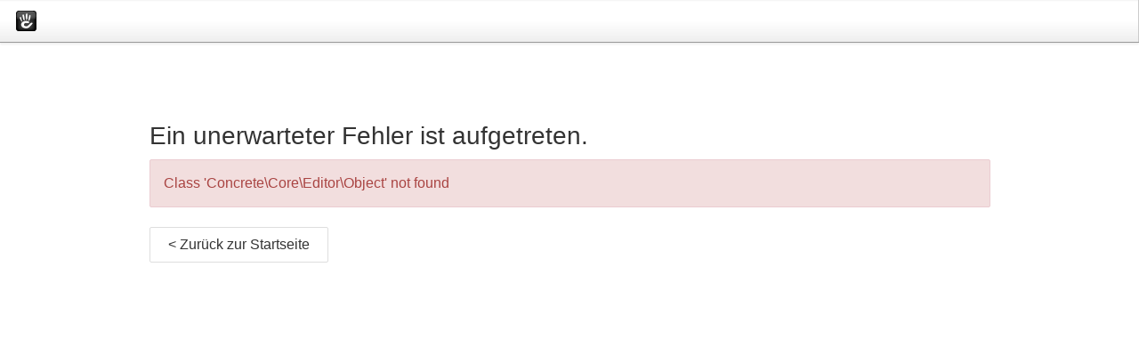

--- FILE ---
content_type: text/html; charset=UTF-8
request_url: https://lowiedebie.nl/home_de
body_size: 2440
content:
<!DOCTYPE html PUBLIC "-//W3C//DTD XHTML 1.0 Strict//EN" "http://www.w3.org/TR/xhtml1/DTD/xhtml1-strict.dtd">
<html lang="en" xmlns="http://www.w3.org/1999/xhtml">
<head>
<meta http-equiv="content-type" content="text/html; charset=UTF-8" />
    <link rel="stylesheet" type="text/css" href="/concrete/themes/concrete/main.css" />
    <style type="text/css" data-area-style-area-handle="Main" data-block-style-block-id="254" data-style-set="38">.ccm-custom-style-container.ccm-custom-style-main-254{text-align:right}</style>
<link href="/concrete/css/font-awesome.css" rel="stylesheet" type="text/css" media="all">
<script type="text/javascript" src="/concrete/js/jquery.js"></script>
<!--[if lt IE 9]><script type="text/javascript" src="/concrete/js/ie/html5-shiv.js"></script><![endif]-->
<!--[if lt IE 9]><script type="text/javascript" src="/concrete/js/ie/respond.js"></script><![endif]-->
<link href="/concrete/blocks/search/view.css" rel="stylesheet" type="text/css" media="all">
<link href="/concrete/blocks/switch_language/templates/flags/view.css" rel="stylesheet" type="text/css" media="all">
<link href="/concrete/css/app.css" rel="stylesheet" type="text/css" media="all">
<link href="/concrete/css/jquery-ui.css" rel="stylesheet" type="text/css" media="all">
</head>
<body class="ccm-ui">

<div id="ccm-toolbar">
    <ul>
        <li class="ccm-logo"><span><img id="ccm-logo" src="/concrete/images/logo.svg" alt="concrete5" title="concrete5"></span></li>
    </ul>
</div>

<div class="container">
    <div class="row">
        <div class="col-sm-10 col-sm-offset-1">
            <br/><br/><br/>
            
<h3>Ein unerwarteter Fehler ist aufgetreten.</h3>

<div class="alert alert-danger">Class &#039;Concrete\Core\Editor\Object&#039; not found</div>            <p><a href="https://lowiedebie.nl" class="btn btn-default">&lt; Zurück zur Startseite</a></p>
        </div>
    </div>
</div>

<script type="text/javascript" src="/concrete/js/events.js"></script>
<script type="text/javascript" src="/concrete/js/underscore.js"></script>
<script type="text/javascript" src="/concrete/js/backbone.js"></script>
<script type="text/javascript" src="/concrete/js/jquery-ui.js"></script>
<script type="text/javascript" src="/ccm/assets/localization/jquery/ui/js"></script>
<script type="text/javascript" src="/ccm/assets/localization/core/js"></script>
<script type="text/javascript" src="/concrete/js/app.js"></script>
</body>
</html>


--- FILE ---
content_type: application/javascript; charset=UTF-8
request_url: https://lowiedebie.nl/ccm/assets/localization/core/js
body_size: 13449
content:
var ccmi18n = {"expand":"Uitvouwen","loadingText":"Bezig met laden","cancel":"Annuleer","collapse":"Samenvouwen","error":"Fout","errorDetails":"Details","deleteBlockConfirm":"Verwijder Blok","deleteBlock":"Blok verwijderd","deleteBlockMsg":"Het blok is verwijderd.","addBlock":"Blok toevoegen","addBlockNew":"Blok toevoegen","addBlockStack":"Stapel Toevoegen","addBlockStackMsg":"De stapel is toegevoegd","addBlockPaste":"Plakken van Klembord","changeAreaCSS":"Ontwerp","editAreaLayout":"Layout aanpassen","addAreaLayout":"Layout toevoegen","moveLayoutUp":"Naar boven verplaatsen","moveLayoutDown":"Naar beneden verplaatsen","moveLayoutAtBoundary":"Dit layout gedeelte kan niet verder in deze richting worden verplaatst.","areaLayoutPresets":"Layout Voorinstellingen","lockAreaLayout":"Layout blokkeren","unlockAreaLayout":"Layout deblokkeren","deleteLayout":"Verwijderen","deleteLayoutOptsTitle":"Layout verwijderen","confirmLayoutPresetDelete":"Weet u zeker dat u deze layout voorinstelling wil verwijderen?","setAreaPermissions":"Machtigingen Instellen","addBlockMsg":"Het blok is toegevoegd.","updateBlock":"Blok Bijwerken","updateBlockMsg":"Het blok is opgeslagen.","copyBlockToScrapbookMsg":"Het blok is toegevoegd aan uw klembord","content":"Inhoud","closeWindow":"Sluiten","editBlock":"Bewerken","editBlockWithName":"Bewerk %s","setPermissionsDeferredMsg":"Machtiging instelling opgeslagen. U moet de workflow voltooien voordat deze wijziging actief wordt.","editStackContents":"Stapel inhoud bewerken","compareVersions":"Vergelijk Versies","blockAreaMenu":"Blok toevoegen","arrangeBlock":"Verplaatsen","arrangeBlockMsg":"Blokken gearrangeerd.","copyBlockToScrapbook":"Kopi\u00ebren naar Klembord","changeBlockTemplate":"Aangepast thema","changeBlockCSS":"Ontwerp","errorCustomStylePresetNoName":"De aangepaste stijl voorkeurs instelling moet een naam hebben.","changeBlockBaseStyle":"Definieer Blokstijlen","confirmCssReset":"Weet u zeker dat u al deze aangepaste stijlen wil verwijderen?","confirmCssPresetDelete":"Weet u zeker dat u deze aangepaste stijl voorinstelling wilt verwijderen?","setBlockPermissions":"Machtigingen Instellen","setBlockAlias":"Onderliggende Pagina Setup","setBlockComposerSettings":"Composer Instellingen","themeBrowserTitle":"Meer Thema's Verkrijgen","themeBrowserLoading":"Thema gegevens ophalen van de concrete5.org marktplaats.","addonBrowserLoading":"Extensie gegevens ophalen van de concrete5.org marktplaats.","clear":"Wissen","requestTimeout":"Dit verzoek duurde te lang.","generalRequestError":"Er heeft zich een onverwachte fout voorgedaan:","helpPopup":"Help","community":"concrete5 Marktplaats","communityCheckout":"concrete5 Marktplaats - Kopen & Afrekenen","communityDownload":"concrete5 Marktplaats - Download","noIE6":"Concrete5 ondersteunt Internet Explorer 6  niet in bewerkingsmodus.","helpPopupLoginMsg":"Krijg antwoord op uw vraag in het Concrete5 help centrum op concrete5.org","marketplaceErrorMsg":"<p>De Extensie kon niet ge\u00efnstalleerd worden. Een onbekende fout is opgetreden.<\/p>","marketplaceInstallMsg":"<p>De extensie wordt nu gedownload en ge\u00efnstalleerd.<\/p>","marketplaceLoadingMsg":"<p>Er wordt informatie opgehaald van de Concrete5 Marketplace.<\/p>","marketplaceLoginMsg":"<p>U moet ingelogd zijn op de Concrete5 Marktplaats om Extensies en Thema's te kunnen installeren.<\/p>","marketplaceLoginSuccessMsg":"<p>U bent nu ingelogd op de Concrete5 Marktplaats.<\/p>","marketplaceLogoutSuccessMsg":"<p>U bent nu afgemeld van de Concrete5 Marktplaats.<\/p>","deleteAttributeValue":"Weet u zeker dat u deze waarde wil verwijderen?","search":"Zoeken","advanced":"Geavanceerd","customizeSearch":"Zoeken aanpassen","properties":"Pagina opgeslagen","savePropertiesMsg":"Pagina Eigenschappen opgeslagen.","saveSpeedSettingsMsg":"Volledige pagina cache instellingen zijn opgeslagen","saveUserSettingsMsg":"Gebruikersinstellingen zijn opgeslagen.","ok":"Ok","scheduleGuestAccess":"Planning gasttoegang","scheduleGuestAccessSuccess":"Tijdgebonden toegang voor gastgebruikers bijgewerkt.","newsflowLoading":"Op updates controleren.","x":"x","user_activate":"Geactiveerde gebruikers","user_deactivate":"Gedeactiveerde gebruikers","user_delete":"Verwijderen","user_group_remove":"Verwijder uit groep","user_group_add":"Aan groep toevoegen","chooseUser":"Kies een Gebruiker","none":"Geen","editModeMsg":"Laten we beginnen met het bewerken van een pagina.","editMode":"Bewerkmodus","save":"Opslaan","currentImage":"Huidige afbeelding","image":"Afbeelding","size":"Grootte","chooseFont":"Kies lettertype","fontWeight":"Letterdikte","italic":"Cursief","underline":"Onderstrepen","uppercase":"Hoofdletters","fontSize":"Lettergrootte","letterSpacing":"Letterspati\u00ebring","lineHeight":"Regelhoogte","emptyArea":"Leeg <%- area_handle %> Gebied","fullArea":"Deze omgeving is vol!"};
var ccmi18n_editor = {"insertLinkToFile":"Link naar bestand invoegen","insertImage":"Afbeelding invoegen","insertLinkToPage":"Link naar pagina"};
var ccmi18n_express = {"chooseEntry":"Kies item","entriesTitle":"Items"};
var ccmi18n_sitemap = {"seo":"SEO","pageLocation":"Locatie","pageLocationTitle":"Locatie","visitExternalLink":"Bezoeken","editExternalLink":"Externe Link Bewerken","deleteExternalLink":"Verwijderen","copyProgressTitle":"Kopieer voortgang","addExternalLink":"Externe Link Toevoegen","sendToTop":"Naar boven","sendToBottom":"Naar beneden","emptyTrash":"Prullenbak legen","restorePage":"Pagina Herstellen","deletePageForever":"Definitief Verwijderen","previewPage":"Voorvertoning","visitPage":"Bezoeken","pageAttributes":"Kenmerken","speedSettings":"In cache plaatsen","speedSettingsTitle":"In cache plaatsen","pageAttributesTitle":"Kenmerken","pagePermissionsTitle":"Pagina-machtigingen","setPagePermissions":"Machtigingen","setPagePermissionsMsg":"Paginamachtigingen bijgewerkt.","pageDesignMsg":"Thema en paginatype bijgewerkt.","pageDesign":"Design &amp; Type","pageVersions":"Versies","deletePage":"Verwijderen","deletePages":"Verwijder pagina's","deletePageSuccessMsg":"De pagina is verwijderd.","deletePageSuccessDeferredMsg":"Verwijder verzoek opgeslagen. U moet de workflow voltooien  voordat de pagina volledig wordt verwijderd.","addPage":"Pagina Toevoegen","moveCopyPage":"Verplaats\/Kopieer","reorderPage":"Verander paginavolgorde","reorderPageMessage":"Verplaats of her-orden pagina's door hun pictogram te verslepen.","moveCopyPageMessage":"Kies een nieuwe bovenliggende pagina uit de sitemap.","editInComposer":"Bewerk in Composer","searchPages":"Zoek Pagina's","explorePages":"Platte weergave","backToSitemap":"Terug naar sitemap","searchResults":"Zoekresultaten","createdBy":"Aangemaakt door","choosePage":"Kies een pagina","viewing":"Bekijken","results":"Resultaten","max":"max","noResults":"Geen resultaten gevonden.","areYouSure":"Weet u het zeker?","loadingText":"Bezig met laden","loadError":"Kan sitemap informatie niet laden. Reactie ontvangen:","loadErrorTitle":"Kan sitemap informatie niet laden.","on":"op"};
var ccmi18n_spellchecker = {"resumeEditing":"Doorgaan met Bewerken","noSuggestions":"Geen Suggesties"};
var ccmi18n_groups = {"editGroup":"Groep Wijzigen","editPermissions":"Wijzig machtigingen"};
var ccmi18n_filemanager = {"view":"Bekijken","download":"Download","select":"Kiezen","duplicateFile":"Bestand kopi\u00ebren","clear":"Wissen","edit":"Bewerken","thumbnailImages":"Thumbnail Afbeeldingen","replace":"Vervangen","duplicate":"Kopi\u00ebren","chooseNew":"Kies nieuw bestand","sets":"Verzamelingen","permissions":"Machtigingen","properties":"Eigenschappen","deleteFile":"Verwijderen","title":"Bestandsbeheer","uploadErrorChooseFile":"U moet een bestand kiezen.","addFiles":"Bestanden toevoegen","rescan":"Opnieuw scannen","jumpToFolder":"Jump to Folder","pending":"In afwachting","uploadComplete":"Upload compleet","uploadFailed":"Upload mislukt","uploadProgress":"Upload vooruitgang","chosenTooMany":"U kunt alleen een enkel bestand selecteren.","PTYPE_CUSTOM":"","PTYPE_NONE":"","PTYPE_ALL":"","FTYPE_IMAGE":1,"FTYPE_VIDEO":2,"FTYPE_TEXT":3,"FTYPE_AUDIO":4,"FTYPE_DOCUMENT":5,"FTYPE_APPLICATION":6};
var ccmi18n_chosen = {"placeholder_text_multiple":"Selecteer Opties","placeholder_text_single":"Selecteer een Optie","no_results_text":"Geen match gevonden"};
var ccmi18n_topics = {"addCategory":"Categorie toevoegen","editCategory":"Categorie bewerken","deleteCategory":"Categorie verwijderen","cloneCategory":"Categorie klonen","addTopic":"Onderwerp toevoegen","editTopic":"Onderwerp bewerken","deleteTopic":"Verwijder onderwerp","cloneTopic":"Onderwerp klonen","editPermissions":"Wijzig machtigingen"};
var ccmi18n_tree = {"add":"Toevoegen","edit":"Bewerken","delete":"Verwijderen"};
var ccmi18n_tourist = {"skipButton":"<button class=\"btn btn-default btn-xs pull-right tour-next\">Overslaan \u2192<\/button>","nextButton":"<button class=\"btn btn-primary btn-xs pull-right tour-next\">Volgende \u2192<\/button>","finalButton":"<button class=\"btn btn-primary btn-xs pull-right tour-next\">Gedaan<\/button>","closeButton":"<a class=\"btn btn-close tour-close\" href=\"#\"><i class=\"fa fa-remove\"><\/i><\/a>","okButton":"<button class=\"btn btn-xs tour-close btn-primary\">Ok<\/button>","doThis":"Doe dit:","thenThis":"Dan dit:","nextThis":"Nu dit:","stepXofY":"stap %1$d van %2$d"};
var ccmi18n_helpGuides = {"add-page":[{"title":"Pagina menu","text":"'Pagina's' gebruik je om een nieuwe pagina aan je site toe te voegen of om te navigeren tussen bestaande pagina's. Om het pagina-paneel te openen klik je op het icoon."},{"title":"Paginatypes","text":"Dit is jouw lijst van paginatypes, klik er een aan om er een pagina mee te maken."},{"title":"Sitemap","text":"Dit is jouw sitemap, deze gebruik je om makkelijk binnen je site te navigeren."}],"change-content-edit-mode":[{"title":"Bewerkmodus actief","text":"De oplichtende knop toont dat je in edit-modus bent."},{"title":"Het blok aanpassen","text":"Ga met de muis over de inhoud op de pagina. Klik op een blokje inhoud om het edit-menu voor dat blok tevoorschijn te halen."},{"title":"Bewerkmenu","text":"Gebruik dit menu om de inhoud van dit blok te bewerken, het ontwerp ervan te wijzigen of om het blok te verwijderen."},{"title":"Wijzigingen opslaan","text":"Wanneer je klaar bent met bewerken, kun je je wijzigingen bewaren voor andere redacteuren, of je kunt de wijzigingen publiceren om ze direct online zichtbaar te maken."}],"add-content-edit-mode":[{"title":"Bewerkmodus toevoegen","text":"De oplichtende knop toont dat je in de 'inhoud toevoegen' modus bent."},{"title":"Voeg paneel toe","text":"Dit is het 'inhoud toevoegen' paneel."},{"title":"Inhoud kiezer","text":"Klik hier om te kiezen tussen het toevoegen van blokken, plakbord inhoud of stapel inhoud."},{"title":"Blokken zoeken","text":"Je kunt de verschillende soorten inhoud eenvoudig filteren met het zoekveld."},{"title":"Blokken toevoegen","text":"Klik en sleep blokken van het paneel naar de pagina om ze toe te voegen."}],"change-content":[{"title":"Bewerkmodus ingaan","text":"Klik eerst op de 'bewerk pagina' knop. Hierdoor kom je in de bewerk-modus voor deze pagina."}],"add-content":[{"title":"Bewerkmodus ingaan","text":"Klik op de 'inhoud toevoegen' knop om de pagina in bewerk-modus te zetten met het toevoeg paneel geopend."}],"dashboard":[{"title":"Dashboard Paneel","text":"Het 'dashboard' gebruik je om inhoud of instellingen voor de site te wijzigen die niet over 1 enkele pagina gaan. Klik op het schuifjes icoon."},{"title":"Sitemap","text":"Via de sitemap kun je de paginastructuur van de site veranderen. Je kunt pagina's verwijderen en\/of pagina's naar een andere plek verslepen."}],"location-panel":[{"title":"Kies locatie","text":"Klik deze knop om de locatie van de pagina in de sitemap te kiezen. Wanneer je de pagina bewaard word de pagina naar die plek verplaatst."},{"title":"Pagina URLs","text":"Beheer hier de URL's die gebruikt worden om je pagina te bekijken. Niet-canonieke URL's zullen worden omgeleid naar je pagina; canonieke URL's kunnen ofwel automatisch worden gegenereerd of overschreven worden. Sub-pagina's van deze pagina beginnen standaard met canonieke URL's."}],"personalize":[{"title":"Eigenschappen paneel","text":"Via het eigenschappen paneel beheer je de kenmerken en details van de geopende pagina, inclusief ontwerp aanpassingen. Om het eigenschappen paneel te openen klik je op het tandwiel icoon."},{"title":"Paginaontwerp","text":"Hiervandaan kun je het pagina sjabloon en de pagina stijlen aanpassen"},{"title":"Aanpassen","text":"Klik hier om het website 'theme' aan te passen."}],"toolbar":[{"title":"Bewerkmodus","text":"Bewerk deze pagina door op het pen icoon te klikken."},{"title":"Instellingen","text":"Wijzig het basisontwerp en opties als SEO en rechten. Verwijder hier de pagina of ga terug naar een eerdere versie."},{"title":"Inhoud toevoegen","text":"Plaats een nieuw blok op de pagina. Kopieer een blok naar het plakboek of gebruik een algemeen blok; een stapel."},{"title":"Intelligent zoeken","text":"De weg kwijt? Probeer hier te zoeken. Je kunt hier vandaan alles vinden van pagina's in je site tot instellingen en 'how-to' documentatie."},{"title":"Pagina Toevoegen","text":"Voeg een nieuwe pagina toe of navigeer snel naar een andere pagina in de sitemap."},{"title":"Dashboard","text":"Alles wat niet enkel voor deze pagina geldt, gebeurt hier. Gebruikersbeheer, bestandsbeheer, rapportages en algemene site instellingen."}]};
